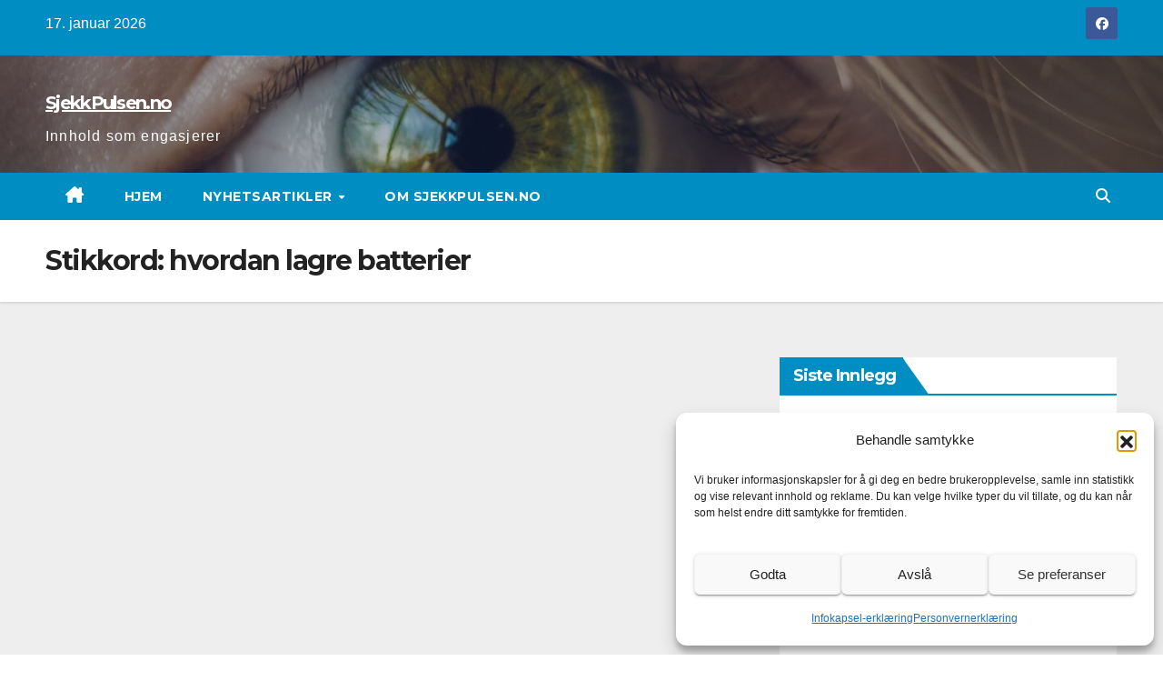

--- FILE ---
content_type: text/html; charset=UTF-8
request_url: https://sjekkpulsen.no/tag/hvordan-lagre-batterier/
body_size: 14768
content:
<!DOCTYPE html>
<html lang="nb-NO">
<head>
<meta charset="UTF-8">
<meta name="viewport" content="width=device-width, initial-scale=1">
<link rel="profile" href="https://gmpg.org/xfn/11">
<meta name='robots' content='index, follow, max-image-preview:large, max-snippet:-1, max-video-preview:-1' />

	<!-- This site is optimized with the Yoast SEO plugin v26.6 - https://yoast.com/wordpress/plugins/seo/ -->
	<title>hvordan lagre batterier - SjekkPulsen.no</title>
	<link rel="canonical" href="https://sjekkpulsen.no/tag/hvordan-lagre-batterier/" />
	<meta property="og:locale" content="nb_NO" />
	<meta property="og:type" content="article" />
	<meta property="og:title" content="hvordan lagre batterier - SjekkPulsen.no" />
	<meta property="og:url" content="https://sjekkpulsen.no/tag/hvordan-lagre-batterier/" />
	<meta property="og:site_name" content="SjekkPulsen.no" />
	<meta name="twitter:card" content="summary_large_image" />
	<script type="application/ld+json" class="yoast-schema-graph">{"@context":"https://schema.org","@graph":[{"@type":"CollectionPage","@id":"https://sjekkpulsen.no/tag/hvordan-lagre-batterier/","url":"https://sjekkpulsen.no/tag/hvordan-lagre-batterier/","name":"hvordan lagre batterier - SjekkPulsen.no","isPartOf":{"@id":"https://sjekkpulsen.no/#website"},"breadcrumb":{"@id":"https://sjekkpulsen.no/tag/hvordan-lagre-batterier/#breadcrumb"},"inLanguage":"nb-NO"},{"@type":"BreadcrumbList","@id":"https://sjekkpulsen.no/tag/hvordan-lagre-batterier/#breadcrumb","itemListElement":[{"@type":"ListItem","position":1,"name":"Hjem","item":"https://sjekkpulsen.no/"},{"@type":"ListItem","position":2,"name":"hvordan lagre batterier"}]},{"@type":"WebSite","@id":"https://sjekkpulsen.no/#website","url":"https://sjekkpulsen.no/","name":"SjekkPulsen.no","description":"Innhold som engasjerer","publisher":{"@id":"https://sjekkpulsen.no/#organization"},"potentialAction":[{"@type":"SearchAction","target":{"@type":"EntryPoint","urlTemplate":"https://sjekkpulsen.no/?s={search_term_string}"},"query-input":{"@type":"PropertyValueSpecification","valueRequired":true,"valueName":"search_term_string"}}],"inLanguage":"nb-NO"},{"@type":"Organization","@id":"https://sjekkpulsen.no/#organization","name":"SjekkPulsen.no","url":"https://sjekkpulsen.no/","logo":{"@type":"ImageObject","inLanguage":"nb-NO","@id":"https://sjekkpulsen.no/#/schema/logo/image/","url":"https://sjekkpulsen.no/wp-content/uploads/2022/02/SjekkPulsen_no.png","contentUrl":"https://sjekkpulsen.no/wp-content/uploads/2022/02/SjekkPulsen_no.png","width":600,"height":60,"caption":"SjekkPulsen.no"},"image":{"@id":"https://sjekkpulsen.no/#/schema/logo/image/"}}]}</script>
	<!-- / Yoast SEO plugin. -->


<link rel='dns-prefetch' href='//fonts.googleapis.com' />
<link rel="alternate" type="application/rss+xml" title="SjekkPulsen.no &raquo; strøm" href="https://sjekkpulsen.no/feed/" />
<link rel="alternate" type="application/rss+xml" title="SjekkPulsen.no &raquo; kommentarstrøm" href="https://sjekkpulsen.no/comments/feed/" />
<link rel="alternate" type="application/rss+xml" title="SjekkPulsen.no &raquo; hvordan lagre batterier stikkord-strøm" href="https://sjekkpulsen.no/tag/hvordan-lagre-batterier/feed/" />
<style id='wp-img-auto-sizes-contain-inline-css'>
img:is([sizes=auto i],[sizes^="auto," i]){contain-intrinsic-size:3000px 1500px}
/*# sourceURL=wp-img-auto-sizes-contain-inline-css */
</style>
<style id='wp-emoji-styles-inline-css'>

	img.wp-smiley, img.emoji {
		display: inline !important;
		border: none !important;
		box-shadow: none !important;
		height: 1em !important;
		width: 1em !important;
		margin: 0 0.07em !important;
		vertical-align: -0.1em !important;
		background: none !important;
		padding: 0 !important;
	}
/*# sourceURL=wp-emoji-styles-inline-css */
</style>
<style id='wp-block-library-inline-css'>
:root{--wp-block-synced-color:#7a00df;--wp-block-synced-color--rgb:122,0,223;--wp-bound-block-color:var(--wp-block-synced-color);--wp-editor-canvas-background:#ddd;--wp-admin-theme-color:#007cba;--wp-admin-theme-color--rgb:0,124,186;--wp-admin-theme-color-darker-10:#006ba1;--wp-admin-theme-color-darker-10--rgb:0,107,160.5;--wp-admin-theme-color-darker-20:#005a87;--wp-admin-theme-color-darker-20--rgb:0,90,135;--wp-admin-border-width-focus:2px}@media (min-resolution:192dpi){:root{--wp-admin-border-width-focus:1.5px}}.wp-element-button{cursor:pointer}:root .has-very-light-gray-background-color{background-color:#eee}:root .has-very-dark-gray-background-color{background-color:#313131}:root .has-very-light-gray-color{color:#eee}:root .has-very-dark-gray-color{color:#313131}:root .has-vivid-green-cyan-to-vivid-cyan-blue-gradient-background{background:linear-gradient(135deg,#00d084,#0693e3)}:root .has-purple-crush-gradient-background{background:linear-gradient(135deg,#34e2e4,#4721fb 50%,#ab1dfe)}:root .has-hazy-dawn-gradient-background{background:linear-gradient(135deg,#faaca8,#dad0ec)}:root .has-subdued-olive-gradient-background{background:linear-gradient(135deg,#fafae1,#67a671)}:root .has-atomic-cream-gradient-background{background:linear-gradient(135deg,#fdd79a,#004a59)}:root .has-nightshade-gradient-background{background:linear-gradient(135deg,#330968,#31cdcf)}:root .has-midnight-gradient-background{background:linear-gradient(135deg,#020381,#2874fc)}:root{--wp--preset--font-size--normal:16px;--wp--preset--font-size--huge:42px}.has-regular-font-size{font-size:1em}.has-larger-font-size{font-size:2.625em}.has-normal-font-size{font-size:var(--wp--preset--font-size--normal)}.has-huge-font-size{font-size:var(--wp--preset--font-size--huge)}.has-text-align-center{text-align:center}.has-text-align-left{text-align:left}.has-text-align-right{text-align:right}.has-fit-text{white-space:nowrap!important}#end-resizable-editor-section{display:none}.aligncenter{clear:both}.items-justified-left{justify-content:flex-start}.items-justified-center{justify-content:center}.items-justified-right{justify-content:flex-end}.items-justified-space-between{justify-content:space-between}.screen-reader-text{border:0;clip-path:inset(50%);height:1px;margin:-1px;overflow:hidden;padding:0;position:absolute;width:1px;word-wrap:normal!important}.screen-reader-text:focus{background-color:#ddd;clip-path:none;color:#444;display:block;font-size:1em;height:auto;left:5px;line-height:normal;padding:15px 23px 14px;text-decoration:none;top:5px;width:auto;z-index:100000}html :where(.has-border-color){border-style:solid}html :where([style*=border-top-color]){border-top-style:solid}html :where([style*=border-right-color]){border-right-style:solid}html :where([style*=border-bottom-color]){border-bottom-style:solid}html :where([style*=border-left-color]){border-left-style:solid}html :where([style*=border-width]){border-style:solid}html :where([style*=border-top-width]){border-top-style:solid}html :where([style*=border-right-width]){border-right-style:solid}html :where([style*=border-bottom-width]){border-bottom-style:solid}html :where([style*=border-left-width]){border-left-style:solid}html :where(img[class*=wp-image-]){height:auto;max-width:100%}:where(figure){margin:0 0 1em}html :where(.is-position-sticky){--wp-admin--admin-bar--position-offset:var(--wp-admin--admin-bar--height,0px)}@media screen and (max-width:600px){html :where(.is-position-sticky){--wp-admin--admin-bar--position-offset:0px}}

/*# sourceURL=wp-block-library-inline-css */
</style><style id='wp-block-paragraph-inline-css'>
.is-small-text{font-size:.875em}.is-regular-text{font-size:1em}.is-large-text{font-size:2.25em}.is-larger-text{font-size:3em}.has-drop-cap:not(:focus):first-letter{float:left;font-size:8.4em;font-style:normal;font-weight:100;line-height:.68;margin:.05em .1em 0 0;text-transform:uppercase}body.rtl .has-drop-cap:not(:focus):first-letter{float:none;margin-left:.1em}p.has-drop-cap.has-background{overflow:hidden}:root :where(p.has-background){padding:1.25em 2.375em}:where(p.has-text-color:not(.has-link-color)) a{color:inherit}p.has-text-align-left[style*="writing-mode:vertical-lr"],p.has-text-align-right[style*="writing-mode:vertical-rl"]{rotate:180deg}
/*# sourceURL=https://sjekkpulsen.no/wp-includes/blocks/paragraph/style.min.css */
</style>
<style id='global-styles-inline-css'>
:root{--wp--preset--aspect-ratio--square: 1;--wp--preset--aspect-ratio--4-3: 4/3;--wp--preset--aspect-ratio--3-4: 3/4;--wp--preset--aspect-ratio--3-2: 3/2;--wp--preset--aspect-ratio--2-3: 2/3;--wp--preset--aspect-ratio--16-9: 16/9;--wp--preset--aspect-ratio--9-16: 9/16;--wp--preset--color--black: #000000;--wp--preset--color--cyan-bluish-gray: #abb8c3;--wp--preset--color--white: #ffffff;--wp--preset--color--pale-pink: #f78da7;--wp--preset--color--vivid-red: #cf2e2e;--wp--preset--color--luminous-vivid-orange: #ff6900;--wp--preset--color--luminous-vivid-amber: #fcb900;--wp--preset--color--light-green-cyan: #7bdcb5;--wp--preset--color--vivid-green-cyan: #00d084;--wp--preset--color--pale-cyan-blue: #8ed1fc;--wp--preset--color--vivid-cyan-blue: #0693e3;--wp--preset--color--vivid-purple: #9b51e0;--wp--preset--gradient--vivid-cyan-blue-to-vivid-purple: linear-gradient(135deg,rgb(6,147,227) 0%,rgb(155,81,224) 100%);--wp--preset--gradient--light-green-cyan-to-vivid-green-cyan: linear-gradient(135deg,rgb(122,220,180) 0%,rgb(0,208,130) 100%);--wp--preset--gradient--luminous-vivid-amber-to-luminous-vivid-orange: linear-gradient(135deg,rgb(252,185,0) 0%,rgb(255,105,0) 100%);--wp--preset--gradient--luminous-vivid-orange-to-vivid-red: linear-gradient(135deg,rgb(255,105,0) 0%,rgb(207,46,46) 100%);--wp--preset--gradient--very-light-gray-to-cyan-bluish-gray: linear-gradient(135deg,rgb(238,238,238) 0%,rgb(169,184,195) 100%);--wp--preset--gradient--cool-to-warm-spectrum: linear-gradient(135deg,rgb(74,234,220) 0%,rgb(151,120,209) 20%,rgb(207,42,186) 40%,rgb(238,44,130) 60%,rgb(251,105,98) 80%,rgb(254,248,76) 100%);--wp--preset--gradient--blush-light-purple: linear-gradient(135deg,rgb(255,206,236) 0%,rgb(152,150,240) 100%);--wp--preset--gradient--blush-bordeaux: linear-gradient(135deg,rgb(254,205,165) 0%,rgb(254,45,45) 50%,rgb(107,0,62) 100%);--wp--preset--gradient--luminous-dusk: linear-gradient(135deg,rgb(255,203,112) 0%,rgb(199,81,192) 50%,rgb(65,88,208) 100%);--wp--preset--gradient--pale-ocean: linear-gradient(135deg,rgb(255,245,203) 0%,rgb(182,227,212) 50%,rgb(51,167,181) 100%);--wp--preset--gradient--electric-grass: linear-gradient(135deg,rgb(202,248,128) 0%,rgb(113,206,126) 100%);--wp--preset--gradient--midnight: linear-gradient(135deg,rgb(2,3,129) 0%,rgb(40,116,252) 100%);--wp--preset--font-size--small: 13px;--wp--preset--font-size--medium: 20px;--wp--preset--font-size--large: 36px;--wp--preset--font-size--x-large: 42px;--wp--preset--spacing--20: 0.44rem;--wp--preset--spacing--30: 0.67rem;--wp--preset--spacing--40: 1rem;--wp--preset--spacing--50: 1.5rem;--wp--preset--spacing--60: 2.25rem;--wp--preset--spacing--70: 3.38rem;--wp--preset--spacing--80: 5.06rem;--wp--preset--shadow--natural: 6px 6px 9px rgba(0, 0, 0, 0.2);--wp--preset--shadow--deep: 12px 12px 50px rgba(0, 0, 0, 0.4);--wp--preset--shadow--sharp: 6px 6px 0px rgba(0, 0, 0, 0.2);--wp--preset--shadow--outlined: 6px 6px 0px -3px rgb(255, 255, 255), 6px 6px rgb(0, 0, 0);--wp--preset--shadow--crisp: 6px 6px 0px rgb(0, 0, 0);}:root :where(.is-layout-flow) > :first-child{margin-block-start: 0;}:root :where(.is-layout-flow) > :last-child{margin-block-end: 0;}:root :where(.is-layout-flow) > *{margin-block-start: 24px;margin-block-end: 0;}:root :where(.is-layout-constrained) > :first-child{margin-block-start: 0;}:root :where(.is-layout-constrained) > :last-child{margin-block-end: 0;}:root :where(.is-layout-constrained) > *{margin-block-start: 24px;margin-block-end: 0;}:root :where(.is-layout-flex){gap: 24px;}:root :where(.is-layout-grid){gap: 24px;}body .is-layout-flex{display: flex;}.is-layout-flex{flex-wrap: wrap;align-items: center;}.is-layout-flex > :is(*, div){margin: 0;}body .is-layout-grid{display: grid;}.is-layout-grid > :is(*, div){margin: 0;}.has-black-color{color: var(--wp--preset--color--black) !important;}.has-cyan-bluish-gray-color{color: var(--wp--preset--color--cyan-bluish-gray) !important;}.has-white-color{color: var(--wp--preset--color--white) !important;}.has-pale-pink-color{color: var(--wp--preset--color--pale-pink) !important;}.has-vivid-red-color{color: var(--wp--preset--color--vivid-red) !important;}.has-luminous-vivid-orange-color{color: var(--wp--preset--color--luminous-vivid-orange) !important;}.has-luminous-vivid-amber-color{color: var(--wp--preset--color--luminous-vivid-amber) !important;}.has-light-green-cyan-color{color: var(--wp--preset--color--light-green-cyan) !important;}.has-vivid-green-cyan-color{color: var(--wp--preset--color--vivid-green-cyan) !important;}.has-pale-cyan-blue-color{color: var(--wp--preset--color--pale-cyan-blue) !important;}.has-vivid-cyan-blue-color{color: var(--wp--preset--color--vivid-cyan-blue) !important;}.has-vivid-purple-color{color: var(--wp--preset--color--vivid-purple) !important;}.has-black-background-color{background-color: var(--wp--preset--color--black) !important;}.has-cyan-bluish-gray-background-color{background-color: var(--wp--preset--color--cyan-bluish-gray) !important;}.has-white-background-color{background-color: var(--wp--preset--color--white) !important;}.has-pale-pink-background-color{background-color: var(--wp--preset--color--pale-pink) !important;}.has-vivid-red-background-color{background-color: var(--wp--preset--color--vivid-red) !important;}.has-luminous-vivid-orange-background-color{background-color: var(--wp--preset--color--luminous-vivid-orange) !important;}.has-luminous-vivid-amber-background-color{background-color: var(--wp--preset--color--luminous-vivid-amber) !important;}.has-light-green-cyan-background-color{background-color: var(--wp--preset--color--light-green-cyan) !important;}.has-vivid-green-cyan-background-color{background-color: var(--wp--preset--color--vivid-green-cyan) !important;}.has-pale-cyan-blue-background-color{background-color: var(--wp--preset--color--pale-cyan-blue) !important;}.has-vivid-cyan-blue-background-color{background-color: var(--wp--preset--color--vivid-cyan-blue) !important;}.has-vivid-purple-background-color{background-color: var(--wp--preset--color--vivid-purple) !important;}.has-black-border-color{border-color: var(--wp--preset--color--black) !important;}.has-cyan-bluish-gray-border-color{border-color: var(--wp--preset--color--cyan-bluish-gray) !important;}.has-white-border-color{border-color: var(--wp--preset--color--white) !important;}.has-pale-pink-border-color{border-color: var(--wp--preset--color--pale-pink) !important;}.has-vivid-red-border-color{border-color: var(--wp--preset--color--vivid-red) !important;}.has-luminous-vivid-orange-border-color{border-color: var(--wp--preset--color--luminous-vivid-orange) !important;}.has-luminous-vivid-amber-border-color{border-color: var(--wp--preset--color--luminous-vivid-amber) !important;}.has-light-green-cyan-border-color{border-color: var(--wp--preset--color--light-green-cyan) !important;}.has-vivid-green-cyan-border-color{border-color: var(--wp--preset--color--vivid-green-cyan) !important;}.has-pale-cyan-blue-border-color{border-color: var(--wp--preset--color--pale-cyan-blue) !important;}.has-vivid-cyan-blue-border-color{border-color: var(--wp--preset--color--vivid-cyan-blue) !important;}.has-vivid-purple-border-color{border-color: var(--wp--preset--color--vivid-purple) !important;}.has-vivid-cyan-blue-to-vivid-purple-gradient-background{background: var(--wp--preset--gradient--vivid-cyan-blue-to-vivid-purple) !important;}.has-light-green-cyan-to-vivid-green-cyan-gradient-background{background: var(--wp--preset--gradient--light-green-cyan-to-vivid-green-cyan) !important;}.has-luminous-vivid-amber-to-luminous-vivid-orange-gradient-background{background: var(--wp--preset--gradient--luminous-vivid-amber-to-luminous-vivid-orange) !important;}.has-luminous-vivid-orange-to-vivid-red-gradient-background{background: var(--wp--preset--gradient--luminous-vivid-orange-to-vivid-red) !important;}.has-very-light-gray-to-cyan-bluish-gray-gradient-background{background: var(--wp--preset--gradient--very-light-gray-to-cyan-bluish-gray) !important;}.has-cool-to-warm-spectrum-gradient-background{background: var(--wp--preset--gradient--cool-to-warm-spectrum) !important;}.has-blush-light-purple-gradient-background{background: var(--wp--preset--gradient--blush-light-purple) !important;}.has-blush-bordeaux-gradient-background{background: var(--wp--preset--gradient--blush-bordeaux) !important;}.has-luminous-dusk-gradient-background{background: var(--wp--preset--gradient--luminous-dusk) !important;}.has-pale-ocean-gradient-background{background: var(--wp--preset--gradient--pale-ocean) !important;}.has-electric-grass-gradient-background{background: var(--wp--preset--gradient--electric-grass) !important;}.has-midnight-gradient-background{background: var(--wp--preset--gradient--midnight) !important;}.has-small-font-size{font-size: var(--wp--preset--font-size--small) !important;}.has-medium-font-size{font-size: var(--wp--preset--font-size--medium) !important;}.has-large-font-size{font-size: var(--wp--preset--font-size--large) !important;}.has-x-large-font-size{font-size: var(--wp--preset--font-size--x-large) !important;}
/*# sourceURL=global-styles-inline-css */
</style>

<style id='classic-theme-styles-inline-css'>
/*! This file is auto-generated */
.wp-block-button__link{color:#fff;background-color:#32373c;border-radius:9999px;box-shadow:none;text-decoration:none;padding:calc(.667em + 2px) calc(1.333em + 2px);font-size:1.125em}.wp-block-file__button{background:#32373c;color:#fff;text-decoration:none}
/*# sourceURL=/wp-includes/css/classic-themes.min.css */
</style>
<link rel='stylesheet' id='cmplz-general-css' href='https://sjekkpulsen.no/wp-content/plugins/complianz-gdpr/assets/css/cookieblocker.min.css?ver=1767129247' media='all' />
<link rel='stylesheet' id='newsup-fonts-css' href='//fonts.googleapis.com/css?family=Montserrat%3A400%2C500%2C700%2C800%7CWork%2BSans%3A300%2C400%2C500%2C600%2C700%2C800%2C900%26display%3Dswap&#038;subset=latin%2Clatin-ext' media='all' />
<link rel='stylesheet' id='bootstrap-css' href='https://sjekkpulsen.no/wp-content/themes/newsup/css/bootstrap.css?ver=6.9' media='all' />
<link rel='stylesheet' id='newsup-style-css' href='https://sjekkpulsen.no/wp-content/themes/news-live/style.css?ver=6.9' media='all' />
<link rel='stylesheet' id='font-awesome-5-all-css' href='https://sjekkpulsen.no/wp-content/themes/newsup/css/font-awesome/css/all.min.css?ver=6.9' media='all' />
<link rel='stylesheet' id='font-awesome-4-shim-css' href='https://sjekkpulsen.no/wp-content/themes/newsup/css/font-awesome/css/v4-shims.min.css?ver=6.9' media='all' />
<link rel='stylesheet' id='owl-carousel-css' href='https://sjekkpulsen.no/wp-content/themes/newsup/css/owl.carousel.css?ver=6.9' media='all' />
<link rel='stylesheet' id='smartmenus-css' href='https://sjekkpulsen.no/wp-content/themes/newsup/css/jquery.smartmenus.bootstrap.css?ver=6.9' media='all' />
<link rel='stylesheet' id='newsup-custom-css-css' href='https://sjekkpulsen.no/wp-content/themes/newsup/inc/ansar/customize/css/customizer.css?ver=1.0' media='all' />
<link rel='stylesheet' id='newsup-style-parent-css' href='https://sjekkpulsen.no/wp-content/themes/newsup/style.css?ver=6.9' media='all' />
<link rel='stylesheet' id='newslive-style-css' href='https://sjekkpulsen.no/wp-content/themes/news-live/style.css?ver=1.0' media='all' />
<link rel='stylesheet' id='newslive-default-css-css' href='https://sjekkpulsen.no/wp-content/themes/news-live/css/colors/default.css?ver=6.9' media='all' />
<script src="https://sjekkpulsen.no/wp-includes/js/jquery/jquery.min.js?ver=3.7.1" id="jquery-core-js"></script>
<script src="https://sjekkpulsen.no/wp-includes/js/jquery/jquery-migrate.min.js?ver=3.4.1" id="jquery-migrate-js"></script>
<script src="https://sjekkpulsen.no/wp-content/themes/newsup/js/navigation.js?ver=6.9" id="newsup-navigation-js"></script>
<script src="https://sjekkpulsen.no/wp-content/themes/newsup/js/bootstrap.js?ver=6.9" id="bootstrap-js"></script>
<script src="https://sjekkpulsen.no/wp-content/themes/newsup/js/owl.carousel.min.js?ver=6.9" id="owl-carousel-min-js"></script>
<script src="https://sjekkpulsen.no/wp-content/themes/newsup/js/jquery.smartmenus.js?ver=6.9" id="smartmenus-js-js"></script>
<script src="https://sjekkpulsen.no/wp-content/themes/newsup/js/jquery.smartmenus.bootstrap.js?ver=6.9" id="bootstrap-smartmenus-js-js"></script>
<script src="https://sjekkpulsen.no/wp-content/themes/newsup/js/jquery.marquee.js?ver=6.9" id="newsup-marquee-js-js"></script>
<script src="https://sjekkpulsen.no/wp-content/themes/newsup/js/main.js?ver=6.9" id="newsup-main-js-js"></script>
<link rel="https://api.w.org/" href="https://sjekkpulsen.no/wp-json/" /><link rel="alternate" title="JSON" type="application/json" href="https://sjekkpulsen.no/wp-json/wp/v2/tags/131" /><link rel="EditURI" type="application/rsd+xml" title="RSD" href="https://sjekkpulsen.no/xmlrpc.php?rsd" />
<meta name="generator" content="WordPress 6.9" />
			<style>.cmplz-hidden {
					display: none !important;
				}</style> 
<style type="text/css" id="custom-background-css">
    .wrapper { background-color: #eee; }
</style>
    <style type="text/css">
            body .site-title a,
        body .site-description {
            color: #ffffff;
        }

        .site-branding-text .site-title a {
                font-size: 20px;
            }

            @media only screen and (max-width: 640px) {
                .site-branding-text .site-title a {
                    font-size: 40px;

                }
            }

            @media only screen and (max-width: 375px) {
                .site-branding-text .site-title a {
                    font-size: 32px;

                }
            }

        </style>
    </head>
<body data-cmplz=1 class="archive tag tag-hvordan-lagre-batterier tag-131 wp-embed-responsive wp-theme-newsup wp-child-theme-news-live hfeed ta-hide-date-author-in-list" >
<div id="page" class="site">
<a class="skip-link screen-reader-text" href="#content">
Skip to content</a>
    <div class="wrapper" id="custom-background-css">
        <header class="mg-headwidget">
            <!--==================== TOP BAR ====================-->

            <div class="mg-head-detail hidden-xs">
    <div class="container-fluid">
        <div class="row">
                        <div class="col-md-6 col-xs-12">
                <ul class="info-left">
                                <li>17. januar 2026            </li>
                        </ul>

                           </div>


                        <div class="col-md-6 col-xs-12">
                <ul class="mg-social info-right">
                    
                                            <a  target="_blank" href="https://www.facebook.com/sjekkpulsen.no">
                      <li><span class="icon-soci facebook"><i class="fab fa-facebook"></i></span> </li></a>
                                                                                                                                      
                                      </ul>
            </div>
                    </div>
    </div>
</div>
            <div class="clearfix"></div>
                        <div class="mg-nav-widget-area-back" style='background-image: url("https://sjekkpulsen.no/wp-content/uploads/2019/07/cropped-Hvorfor-ser-biler-bedre-enn-mennesker.jpg" );'>
                        <div class="overlay">
              <div class="inner"  style="background-color:rgba(32,47,91,0.4);" > 
                <div class="container-fluid">
                    <div class="mg-nav-widget-area">
                        <div class="row align-items-center">
                                                      <div class="col-md-3 col-sm-4 text-center-xs">
                                                              <div class="navbar-header">
                                                                <div class="site-branding-text">
                                                                <p class="site-title"> <a href="https://sjekkpulsen.no/" rel="home">SjekkPulsen.no</a></p>
                                                                <p class="site-description">Innhold som engasjerer</p>
                                </div>
                                                              </div>
                            </div>
                           
                        </div>
                    </div>
                </div>
              </div>
              </div>
          </div>
    <div class="mg-menu-full">
      <nav class="navbar navbar-expand-lg navbar-wp">
        <div class="container-fluid flex-row">
          
                <!-- Right nav -->
                    <div class="m-header pl-3 ml-auto my-2 my-lg-0 position-relative align-items-center">
                                                <a class="mobilehomebtn" href="https://sjekkpulsen.no"><span class="fas fa-home"></span></a>
                        
                        <div class="dropdown ml-auto show mg-search-box pr-3">
                            <a class="dropdown-toggle msearch ml-auto" href="#" role="button" id="dropdownMenuLink" data-toggle="dropdown" aria-haspopup="true" aria-expanded="false">
                               <i class="fas fa-search"></i>
                            </a>

                            <div class="dropdown-menu searchinner" aria-labelledby="dropdownMenuLink">
                        <form role="search" method="get" id="searchform" action="https://sjekkpulsen.no/">
  <div class="input-group">
    <input type="search" class="form-control" placeholder="Search" value="" name="s" />
    <span class="input-group-btn btn-default">
    <button type="submit" class="btn"> <i class="fas fa-search"></i> </button>
    </span> </div>
</form>                      </div>
                        </div>
                        <!-- navbar-toggle -->
                        <button class="navbar-toggler" type="button" data-toggle="collapse" data-target="#navbar-wp" aria-controls="navbarSupportedContent" aria-expanded="false" aria-label="Toggle navigation">
                          <i class="fas fa-bars"></i>
                        </button>
                        <!-- /navbar-toggle -->
                    </div>
                    <!-- /Right nav --> 
          
                  <div class="collapse navbar-collapse" id="navbar-wp">
                    <div class="d-md-block">
                  <ul id="menu-meny-1" class="nav navbar-nav mr-auto"><li class="active home"><a class="homebtn" href="https://sjekkpulsen.no"><span class='fa-solid fa-house-chimney'></span></a></li><li id="menu-item-356" class="menu-item menu-item-type-custom menu-item-object-custom menu-item-home menu-item-356"><a class="nav-link" title="HJEM" href="https://sjekkpulsen.no/">HJEM</a></li>
<li id="menu-item-325" class="menu-item menu-item-type-taxonomy menu-item-object-category menu-item-has-children menu-item-325 dropdown"><a class="nav-link" title="NYHETSARTIKLER" href="https://sjekkpulsen.no/nyhetsartikler/" data-toggle="dropdown" class="dropdown-toggle">NYHETSARTIKLER </a>
<ul role="menu" class=" dropdown-menu">
	<li id="menu-item-326" class="menu-item menu-item-type-taxonomy menu-item-object-category menu-item-326"><a class="dropdown-item" title="Barn og unge" href="https://sjekkpulsen.no/barn-og-unge/">Barn og unge</a></li>
	<li id="menu-item-327" class="menu-item menu-item-type-taxonomy menu-item-object-category menu-item-327"><a class="dropdown-item" title="Bil og motor" href="https://sjekkpulsen.no/bil-og-motor/">Bil og motor</a></li>
	<li id="menu-item-329" class="menu-item menu-item-type-taxonomy menu-item-object-category menu-item-329"><a class="dropdown-item" title="Børs og finans" href="https://sjekkpulsen.no/bors-og-finans/">Børs og finans</a></li>
	<li id="menu-item-330" class="menu-item menu-item-type-taxonomy menu-item-object-category menu-item-330"><a class="dropdown-item" title="Digitalisering" href="https://sjekkpulsen.no/digitalisering/">Digitalisering</a></li>
	<li id="menu-item-331" class="menu-item menu-item-type-taxonomy menu-item-object-category menu-item-331"><a class="dropdown-item" title="Eiendom" href="https://sjekkpulsen.no/eiendom/">Eiendom</a></li>
	<li id="menu-item-332" class="menu-item menu-item-type-taxonomy menu-item-object-category menu-item-332"><a class="dropdown-item" title="Energi" href="https://sjekkpulsen.no/energi/">Energi</a></li>
	<li id="menu-item-333" class="menu-item menu-item-type-taxonomy menu-item-object-category menu-item-333"><a class="dropdown-item" title="Forskning og utvikling" href="https://sjekkpulsen.no/forskning-og-utvikling/">Forskning og utvikling</a></li>
	<li id="menu-item-334" class="menu-item menu-item-type-taxonomy menu-item-object-category menu-item-334"><a class="dropdown-item" title="Gründer og startups" href="https://sjekkpulsen.no/grunder-og-startups/">Gründer og startups</a></li>
	<li id="menu-item-335" class="menu-item menu-item-type-taxonomy menu-item-object-category menu-item-335"><a class="dropdown-item" title="Helse og livsstil" href="https://sjekkpulsen.no/helse-og-livsstil/">Helse og livsstil</a></li>
	<li id="menu-item-336" class="menu-item menu-item-type-taxonomy menu-item-object-category menu-item-336"><a class="dropdown-item" title="HMS" href="https://sjekkpulsen.no/hms/">HMS</a></li>
	<li id="menu-item-337" class="menu-item menu-item-type-taxonomy menu-item-object-category menu-item-337"><a class="dropdown-item" title="Industri" href="https://sjekkpulsen.no/industri/">Industri</a></li>
	<li id="menu-item-338" class="menu-item menu-item-type-taxonomy menu-item-object-category menu-item-338"><a class="dropdown-item" title="Inkluderende arbeidsliv" href="https://sjekkpulsen.no/inkluderende-arbeidsliv/">Inkluderende arbeidsliv</a></li>
	<li id="menu-item-339" class="menu-item menu-item-type-taxonomy menu-item-object-category menu-item-339"><a class="dropdown-item" title="Kunst og kultur" href="https://sjekkpulsen.no/kunst-og-kultur/">Kunst og kultur</a></li>
	<li id="menu-item-340" class="menu-item menu-item-type-taxonomy menu-item-object-category menu-item-340"><a class="dropdown-item" title="Lov og rett" href="https://sjekkpulsen.no/lov-og-rett/">Lov og rett</a></li>
	<li id="menu-item-341" class="menu-item menu-item-type-taxonomy menu-item-object-category menu-item-341"><a class="dropdown-item" title="Markedsføring og strategi" href="https://sjekkpulsen.no/markedsforing-og-strategi/">Markedsføring og strategi</a></li>
	<li id="menu-item-342" class="menu-item menu-item-type-taxonomy menu-item-object-category menu-item-342"><a class="dropdown-item" title="Natur og miljø" href="https://sjekkpulsen.no/natur-og-miljo/">Natur og miljø</a></li>
	<li id="menu-item-343" class="menu-item menu-item-type-taxonomy menu-item-object-category menu-item-343"><a class="dropdown-item" title="Organisasjon og ledelse" href="https://sjekkpulsen.no/organisasjon-og-ledelse/">Organisasjon og ledelse</a></li>
	<li id="menu-item-344" class="menu-item menu-item-type-taxonomy menu-item-object-category menu-item-344"><a class="dropdown-item" title="Økonomi" href="https://sjekkpulsen.no/okonomi/">Økonomi</a></li>
	<li id="menu-item-345" class="menu-item menu-item-type-taxonomy menu-item-object-category menu-item-345"><a class="dropdown-item" title="Personlig utvikling" href="https://sjekkpulsen.no/personlig-utvikling/">Personlig utvikling</a></li>
	<li id="menu-item-346" class="menu-item menu-item-type-taxonomy menu-item-object-category menu-item-346"><a class="dropdown-item" title="Psykologi" href="https://sjekkpulsen.no/psykologi/">Psykologi</a></li>
	<li id="menu-item-347" class="menu-item menu-item-type-taxonomy menu-item-object-category menu-item-347"><a class="dropdown-item" title="Reiseliv" href="https://sjekkpulsen.no/reiseliv/">Reiseliv</a></li>
	<li id="menu-item-348" class="menu-item menu-item-type-taxonomy menu-item-object-category menu-item-348"><a class="dropdown-item" title="Seniorer og pensjonister" href="https://sjekkpulsen.no/seniorer-og-pensjonister/">Seniorer og pensjonister</a></li>
	<li id="menu-item-349" class="menu-item menu-item-type-taxonomy menu-item-object-category menu-item-349"><a class="dropdown-item" title="Sex og samliv" href="https://sjekkpulsen.no/sex-og-samliv/">Sex og samliv</a></li>
	<li id="menu-item-350" class="menu-item menu-item-type-taxonomy menu-item-object-category menu-item-350"><a class="dropdown-item" title="Sikkerhet" href="https://sjekkpulsen.no/sikkerhet/">Sikkerhet</a></li>
	<li id="menu-item-351" class="menu-item menu-item-type-taxonomy menu-item-object-category menu-item-351"><a class="dropdown-item" title="Sosiale medier" href="https://sjekkpulsen.no/sosiale-medier/">Sosiale medier</a></li>
	<li id="menu-item-352" class="menu-item menu-item-type-taxonomy menu-item-object-category menu-item-352"><a class="dropdown-item" title="Stat og styring" href="https://sjekkpulsen.no/stat-og-styring/">Stat og styring</a></li>
	<li id="menu-item-353" class="menu-item menu-item-type-taxonomy menu-item-object-category menu-item-353"><a class="dropdown-item" title="Teknologi og utvikling" href="https://sjekkpulsen.no/teknologi-og-utvikling/">Teknologi og utvikling</a></li>
	<li id="menu-item-354" class="menu-item menu-item-type-taxonomy menu-item-object-category menu-item-354"><a class="dropdown-item" title="Ungdom" href="https://sjekkpulsen.no/ungdom/">Ungdom</a></li>
	<li id="menu-item-355" class="menu-item menu-item-type-taxonomy menu-item-object-category menu-item-355"><a class="dropdown-item" title="Utdanning" href="https://sjekkpulsen.no/utdanning/">Utdanning</a></li>
</ul>
</li>
<li id="menu-item-358" class="menu-item menu-item-type-post_type menu-item-object-page menu-item-358"><a class="nav-link" title="OM SJEKKPULSEN.NO" href="https://sjekkpulsen.no/om-sjekkpulsen-no/">OM SJEKKPULSEN.NO</a></li>
</ul>                </div>    
                  </div>

                <!-- Right nav -->
                    <div class="d-none d-lg-block pl-3 ml-auto my-2 my-lg-0 position-relative align-items-center">
                        <div class="dropdown show mg-search-box pr-2">
                            <a class="dropdown-toggle msearch ml-auto" href="#" role="button" id="dropdownMenuLink" data-toggle="dropdown" aria-haspopup="true" aria-expanded="false">
                               <i class="fas fa-search"></i>
                            </a>

                            <div class="dropdown-menu searchinner" aria-labelledby="dropdownMenuLink">
                        <form role="search" method="get" id="searchform" action="https://sjekkpulsen.no/">
  <div class="input-group">
    <input type="search" class="form-control" placeholder="Search" value="" name="s" />
    <span class="input-group-btn btn-default">
    <button type="submit" class="btn"> <i class="fas fa-search"></i> </button>
    </span> </div>
</form>                      </div>
                        </div>
                        
                    </div>
                    <!-- /Right nav -->  
          </div>
      </nav> <!-- /Navigation -->
    </div>
</header>
<div class="clearfix"></div>
 <!--==================== Newsup breadcrumb section ====================-->
<div class="mg-breadcrumb-section" style='background: url("https://sjekkpulsen.no/wp-content/uploads/2019/07/cropped-Hvorfor-ser-biler-bedre-enn-mennesker.jpg" ) repeat scroll center 0 #143745;'>
   <div class="overlay">       <div class="container-fluid">
        <div class="row">
          <div class="col-md-12 col-sm-12">
            <div class="mg-breadcrumb-title">
              <h1 class="title">Stikkord: <span>hvordan lagre batterier</span></h1>            </div>
          </div>
        </div>
      </div>
   </div> </div>
<div class="clearfix"></div><!--container-->
    <div id="content" class="container-fluid archive-class">
        <!--row-->
            <div class="row">
                                    <div class="col-md-8">
                <!-- mg-posts-sec mg-posts-modul-6 -->
<div class="mg-posts-sec mg-posts-modul-6">
    <!-- mg-posts-sec-inner -->
    <div class="mg-posts-sec-inner">
            
        <div class="col-md-12 text-center d-flex justify-content-center">
                                        
        </div>
            </div>
    <!-- // mg-posts-sec-inner -->
</div>
<!-- // mg-posts-sec block_6 -->             </div>
                            <aside class="col-md-4 sidebar-sticky">
                
<aside id="secondary" class="widget-area" role="complementary">
	<div id="sidebar-right" class="mg-sidebar">
		
		<div id="recent-posts-2" class="mg-widget widget_recent_entries">
		<div class="mg-wid-title"><h6 class="wtitle">Siste innlegg</h6></div>
		<ul>
											<li>
					<a href="https://sjekkpulsen.no/2023/04/de-4-beste-reisevloggerne-du-bor-folge-pa-youtube/">De 4 beste reisevloggerne du bør følge på YouTube</a>
									</li>
											<li>
					<a href="https://sjekkpulsen.no/2023/03/laer-a-male-av-den-beste/">Lær å male av den beste</a>
									</li>
											<li>
					<a href="https://sjekkpulsen.no/2023/02/de-viktige-influenserne-som-skaper-positiv-energi/">De viktige influenserne som skaper positiv energi</a>
									</li>
											<li>
					<a href="https://sjekkpulsen.no/2023/02/reiseplaner-sjekk-strendene-i-phuket/">Reiseplaner? Sjekk strendene i Phuket!</a>
									</li>
											<li>
					<a href="https://sjekkpulsen.no/2022/11/dani-flyttet-til-sverige-og-redder-na-naturen/">Dani flyttet til Sverige og redder nå naturen</a>
									</li>
					</ul>

		</div><div id="categories-2" class="mg-widget widget_categories"><div class="mg-wid-title"><h6 class="wtitle">Kategorier</h6></div>
			<ul>
					<li class="cat-item cat-item-24"><a href="https://sjekkpulsen.no/barn-og-unge/">Barn og unge</a>
</li>
	<li class="cat-item cat-item-32"><a href="https://sjekkpulsen.no/bil-og-motor/">Bil og motor</a>
</li>
	<li class="cat-item cat-item-107"><a href="https://sjekkpulsen.no/boker/">Bøker</a>
</li>
	<li class="cat-item cat-item-3"><a href="https://sjekkpulsen.no/bors-og-finans/">Børs og finans</a>
</li>
	<li class="cat-item cat-item-4"><a href="https://sjekkpulsen.no/digitalisering/">Digitalisering</a>
</li>
	<li class="cat-item cat-item-163"><a href="https://sjekkpulsen.no/ferie-og-fritid/">Ferie og fritid</a>
</li>
	<li class="cat-item cat-item-270"><a href="https://sjekkpulsen.no/finn-din-hobby/">Finn din hobby</a>
</li>
	<li class="cat-item cat-item-271"><a href="https://sjekkpulsen.no/forklaringsvideoer/">Forklaringsvideoer</a>
</li>
	<li class="cat-item cat-item-12"><a href="https://sjekkpulsen.no/forskning-og-utvikling/">Forskning og utvikling</a>
</li>
	<li class="cat-item cat-item-18"><a href="https://sjekkpulsen.no/frihet/">Frihet</a>
</li>
	<li class="cat-item cat-item-31"><a href="https://sjekkpulsen.no/frivillige-og-ideelle-organisasjoner/">Frivillige og ideelle organisasjoner</a>
</li>
	<li class="cat-item cat-item-5"><a href="https://sjekkpulsen.no/grunder-og-startups/">Gründer og startups</a>
</li>
	<li class="cat-item cat-item-13"><a href="https://sjekkpulsen.no/helse-og-livsstil/">Helse og livsstil</a>
</li>
	<li class="cat-item cat-item-14"><a href="https://sjekkpulsen.no/hms/">HMS</a>
</li>
	<li class="cat-item cat-item-15"><a href="https://sjekkpulsen.no/industri/">Industri</a>
</li>
	<li class="cat-item cat-item-30"><a href="https://sjekkpulsen.no/inkluderende-arbeidsliv/">Inkluderende arbeidsliv</a>
</li>
	<li class="cat-item cat-item-16"><a href="https://sjekkpulsen.no/kunst-og-kultur/">Kunst og kultur</a>
</li>
	<li class="cat-item cat-item-19"><a href="https://sjekkpulsen.no/lov-og-rett/">Lov og rett</a>
</li>
	<li class="cat-item cat-item-6"><a href="https://sjekkpulsen.no/markedsforing-og-strategi/">Markedsføring og strategi</a>
</li>
	<li class="cat-item cat-item-20"><a href="https://sjekkpulsen.no/natur-og-miljo/">Natur og miljø</a>
</li>
	<li class="cat-item cat-item-21"><a href="https://sjekkpulsen.no/organisasjon-og-ledelse/">Organisasjon og ledelse</a>
</li>
	<li class="cat-item cat-item-7"><a href="https://sjekkpulsen.no/okonomi/">Økonomi</a>
</li>
	<li class="cat-item cat-item-106"><a href="https://sjekkpulsen.no/personlig-utvikling/">Personlig utvikling</a>
</li>
	<li class="cat-item cat-item-22"><a href="https://sjekkpulsen.no/psykologi/">Psykologi</a>
</li>
	<li class="cat-item cat-item-23"><a href="https://sjekkpulsen.no/reiseliv/">Reiseliv</a>
</li>
	<li class="cat-item cat-item-25"><a href="https://sjekkpulsen.no/seniorer-og-pensjonister/">Seniorer og pensjonister</a>
</li>
	<li class="cat-item cat-item-33"><a href="https://sjekkpulsen.no/sex-og-samliv/">Sex og samliv</a>
</li>
	<li class="cat-item cat-item-29"><a href="https://sjekkpulsen.no/sikkerhet/">Sikkerhet</a>
</li>
	<li class="cat-item cat-item-156"><a href="https://sjekkpulsen.no/nyhetsartikler/">Siste saker</a>
</li>
	<li class="cat-item cat-item-26"><a href="https://sjekkpulsen.no/sosiale-medier/">Sosiale medier</a>
</li>
	<li class="cat-item cat-item-8"><a href="https://sjekkpulsen.no/stat-og-styring/">Stat og styring</a>
</li>
	<li class="cat-item cat-item-9"><a href="https://sjekkpulsen.no/teknologi-og-utvikling/">Teknologi og utvikling</a>
</li>
	<li class="cat-item cat-item-155"><a href="https://sjekkpulsen.no/ungdom/">Ungdom</a>
</li>
	<li class="cat-item cat-item-108"><a href="https://sjekkpulsen.no/boker/ungdomsboker/">Ungdomsbøker</a>
</li>
	<li class="cat-item cat-item-28"><a href="https://sjekkpulsen.no/utdanning/">Utdanning</a>
</li>
			</ul>

			</div>	</div>
</aside><!-- #secondary -->
            </aside>
                    </div>
        <!--/row-->
    </div>
<!--container-->
  <div class="container-fluid mr-bot40 mg-posts-sec-inner">
        <div class="missed-inner">
        <div class="row">
                        <div class="col-md-12">
                <div class="mg-sec-title">
                    <!-- mg-sec-title -->
                    <h4>Har du lest disse artiklene?</h4>
                </div>
            </div>
                            <!--col-md-3-->
                <div class="col-md-3 col-sm-6 pulse animated">
               <div class="mg-blog-post-3 minh back-img" 
                                                        style="background-image: url('https://sjekkpulsen.no/wp-content/uploads/2023/04/De-4-beste-reise-vloggerne-du-bor-folge-pa-YouTube.jpg');" >
                            <a class="link-div" href="https://sjekkpulsen.no/2023/04/de-4-beste-reisevloggerne-du-bor-folge-pa-youtube/"></a>
                    <div class="mg-blog-inner">
                      <div class="mg-blog-category">
                      <div class="mg-blog-category"><a class="newsup-categories category-color-1" href="https://sjekkpulsen.no/ferie-og-fritid/" alt="View all posts in Ferie og fritid"> 
                                 Ferie og fritid
                             </a><a class="newsup-categories category-color-1" href="https://sjekkpulsen.no/frihet/" alt="View all posts in Frihet"> 
                                 Frihet
                             </a><a class="newsup-categories category-color-1" href="https://sjekkpulsen.no/helse-og-livsstil/" alt="View all posts in Helse og livsstil"> 
                                 Helse og livsstil
                             </a><a class="newsup-categories category-color-1" href="https://sjekkpulsen.no/markedsforing-og-strategi/" alt="View all posts in Markedsføring og strategi"> 
                                 Markedsføring og strategi
                             </a><a class="newsup-categories category-color-1" href="https://sjekkpulsen.no/personlig-utvikling/" alt="View all posts in Personlig utvikling"> 
                                 Personlig utvikling
                             </a><a class="newsup-categories category-color-1" href="https://sjekkpulsen.no/reiseliv/" alt="View all posts in Reiseliv"> 
                                 Reiseliv
                             </a></div>                      </div>
                      <h4 class="title"> <a href="https://sjekkpulsen.no/2023/04/de-4-beste-reisevloggerne-du-bor-folge-pa-youtube/" title="Permalink to: De 4 beste reisevloggerne du bør følge på YouTube"> De 4 beste reisevloggerne du bør følge på YouTube</a> </h4>
                              <div class="mg-blog-meta"> 
                    </div> 
                        </div>
                </div>
            </div>
            <!--/col-md-3-->
                         <!--col-md-3-->
                <div class="col-md-3 col-sm-6 pulse animated">
               <div class="mg-blog-post-3 minh back-img" 
                                                        style="background-image: url('https://sjekkpulsen.no/wp-content/uploads/2023/03/Bob-Ross.jpg');" >
                            <a class="link-div" href="https://sjekkpulsen.no/2023/03/laer-a-male-av-den-beste/"></a>
                    <div class="mg-blog-inner">
                      <div class="mg-blog-category">
                      <div class="mg-blog-category"><a class="newsup-categories category-color-1" href="https://sjekkpulsen.no/finn-din-hobby/" alt="View all posts in Finn din hobby"> 
                                 Finn din hobby
                             </a><a class="newsup-categories category-color-1" href="https://sjekkpulsen.no/forklaringsvideoer/" alt="View all posts in Forklaringsvideoer"> 
                                 Forklaringsvideoer
                             </a><a class="newsup-categories category-color-1" href="https://sjekkpulsen.no/kunst-og-kultur/" alt="View all posts in Kunst og kultur"> 
                                 Kunst og kultur
                             </a></div>                      </div>
                      <h4 class="title"> <a href="https://sjekkpulsen.no/2023/03/laer-a-male-av-den-beste/" title="Permalink to: Lær å male av den beste"> Lær å male av den beste</a> </h4>
                              <div class="mg-blog-meta"> 
                    </div> 
                        </div>
                </div>
            </div>
            <!--/col-md-3-->
                         <!--col-md-3-->
                <div class="col-md-3 col-sm-6 pulse animated">
               <div class="mg-blog-post-3 minh back-img" 
                                                        style="background-image: url('https://sjekkpulsen.no/wp-content/uploads/2023/02/De-viktige-bloggerne-som-skaper-positiv-energi-.jpg');" >
                            <a class="link-div" href="https://sjekkpulsen.no/2023/02/de-viktige-influenserne-som-skaper-positiv-energi/"></a>
                    <div class="mg-blog-inner">
                      <div class="mg-blog-category">
                      <div class="mg-blog-category"><a class="newsup-categories category-color-1" href="https://sjekkpulsen.no/helse-og-livsstil/" alt="View all posts in Helse og livsstil"> 
                                 Helse og livsstil
                             </a><a class="newsup-categories category-color-1" href="https://sjekkpulsen.no/kunst-og-kultur/" alt="View all posts in Kunst og kultur"> 
                                 Kunst og kultur
                             </a><a class="newsup-categories category-color-1" href="https://sjekkpulsen.no/personlig-utvikling/" alt="View all posts in Personlig utvikling"> 
                                 Personlig utvikling
                             </a><a class="newsup-categories category-color-1" href="https://sjekkpulsen.no/sosiale-medier/" alt="View all posts in Sosiale medier"> 
                                 Sosiale medier
                             </a><a class="newsup-categories category-color-1" href="https://sjekkpulsen.no/teknologi-og-utvikling/" alt="View all posts in Teknologi og utvikling"> 
                                 Teknologi og utvikling
                             </a><a class="newsup-categories category-color-1" href="https://sjekkpulsen.no/ungdom/" alt="View all posts in Ungdom"> 
                                 Ungdom
                             </a><a class="newsup-categories category-color-1" href="https://sjekkpulsen.no/utdanning/" alt="View all posts in Utdanning"> 
                                 Utdanning
                             </a></div>                      </div>
                      <h4 class="title"> <a href="https://sjekkpulsen.no/2023/02/de-viktige-influenserne-som-skaper-positiv-energi/" title="Permalink to: De viktige influenserne som skaper positiv energi"> De viktige influenserne som skaper positiv energi</a> </h4>
                              <div class="mg-blog-meta"> 
                    </div> 
                        </div>
                </div>
            </div>
            <!--/col-md-3-->
                         <!--col-md-3-->
                <div class="col-md-3 col-sm-6 pulse animated">
               <div class="mg-blog-post-3 minh back-img" 
                                                        style="background-image: url('https://sjekkpulsen.no/wp-content/uploads/2023/02/Kata-Beach2.jpg');" >
                            <a class="link-div" href="https://sjekkpulsen.no/2023/02/reiseplaner-sjekk-strendene-i-phuket/"></a>
                    <div class="mg-blog-inner">
                      <div class="mg-blog-category">
                      <div class="mg-blog-category"><a class="newsup-categories category-color-1" href="https://sjekkpulsen.no/reiseliv/" alt="View all posts in Reiseliv"> 
                                 Reiseliv
                             </a></div>                      </div>
                      <h4 class="title"> <a href="https://sjekkpulsen.no/2023/02/reiseplaner-sjekk-strendene-i-phuket/" title="Permalink to: Reiseplaner? Sjekk strendene i Phuket!"> Reiseplaner? Sjekk strendene i Phuket!</a> </h4>
                              <div class="mg-blog-meta"> 
                    </div> 
                        </div>
                </div>
            </div>
            <!--/col-md-3-->
                     

                </div>
            </div>
        </div>
<!--==================== FOOTER AREA ====================-->
        <footer> 
            <div class="overlay" style="background-color: #0895c9;">
                <!--Start mg-footer-widget-area-->
                                 <div class="mg-footer-widget-area">
                    <div class="container-fluid">
                        <div class="row">
                          <div id="block-4" class="col-md-4 rotateInDownLeft animated mg-widget widget_block widget_text">
<p>SjekkPulsen.no eies av Atrida Communications<br>og er en del av Atrida Media.</p>
</div><div id="block-6" class="col-md-4 rotateInDownLeft animated mg-widget widget_block widget_text">
<p>Nettstedet benytter ingen verktøy for nettstatistikk<br>eller sporing av deg som bruker.</p>
</div><div id="block-10" class="col-md-4 rotateInDownLeft animated mg-widget widget_block widget_text">
<p>På jakt etter annen type innhold og nyttige tjenester?<br>Sjekk ut Atrida Media</p>
</div><div id="block-9" class="col-md-4 rotateInDownLeft animated mg-widget widget_block widget_text">
<p></p>
</div>                        </div>
                        <!--/row-->
                    </div>
                    <!--/container-->
                </div>
                                 <!--End mg-footer-widget-area-->
                <!--Start mg-footer-widget-area-->
                <div class="mg-footer-bottom-area">
                    <div class="container-fluid">
                        <div class="divide-line"></div>
                        <div class="row align-items-center">
                            <!--col-md-4-->
                            <div class="col-md-6">
                                                             <div class="site-branding-text">
                              <h1 class="site-title"> <a href="https://sjekkpulsen.no/" rel="home">SjekkPulsen.no</a></h1>
                              <p class="site-description">Innhold som engasjerer</p>
                              </div>
                                                          </div>

                              
                        </div>
                        <!--/row-->
                    </div>
                    <!--/container-->
                </div>
                <!--End mg-footer-widget-area-->

                <div class="mg-footer-copyright">
                    <div class="container-fluid">
                        <div class="row">
                            <div class="col-md-6 text-xs">
                                <p>
                                <a href="https://wordpress.org/">
								Proudly powered by WordPress								</a>
								<span class="sep"> | </span>
								Theme: News Live by <a href="https://themeansar.com/" rel="designer">Themeansar</a>.								</p>
                            </div>



                            <div class="col-md-6 text-right text-xs">
                                <ul id="menu-meny-2" class="info-right"><li id="menu-item-288" class="menu-item menu-item-type-post_type menu-item-object-page menu-item-288"><a class="nav-link" title="OM SJEKKPULSEN.NO" href="https://sjekkpulsen.no/om-sjekkpulsen-no/">OM SJEKKPULSEN.NO</a></li>
</ul>                            </div>
                        </div>
                    </div>
                </div>
            </div>
            <!--/overlay-->
        </footer>
        <!--/footer-->
    </div>
    <!--/wrapper-->
    <!--Scroll To Top-->
    <a href="#" class="ta_upscr bounceInup animated"><i class="fa fa-angle-up"></i></a>
    <!--/Scroll To Top-->
<!-- /Scroll To Top -->
<script type="speculationrules">
{"prefetch":[{"source":"document","where":{"and":[{"href_matches":"/*"},{"not":{"href_matches":["/wp-*.php","/wp-admin/*","/wp-content/uploads/*","/wp-content/*","/wp-content/plugins/*","/wp-content/themes/news-live/*","/wp-content/themes/newsup/*","/*\\?(.+)"]}},{"not":{"selector_matches":"a[rel~=\"nofollow\"]"}},{"not":{"selector_matches":".no-prefetch, .no-prefetch a"}}]},"eagerness":"conservative"}]}
</script>

<!-- Consent Management powered by Complianz | GDPR/CCPA Cookie Consent https://wordpress.org/plugins/complianz-gdpr -->
<div id="cmplz-cookiebanner-container"><div class="cmplz-cookiebanner cmplz-hidden banner-1 cookie-banner-sjekkpulsen-no optin cmplz-bottom-right cmplz-categories-type-view-preferences" aria-modal="true" data-nosnippet="true" role="dialog" aria-live="polite" aria-labelledby="cmplz-header-1-optin" aria-describedby="cmplz-message-1-optin">
	<div class="cmplz-header">
		<div class="cmplz-logo"></div>
		<div class="cmplz-title" id="cmplz-header-1-optin">Behandle samtykke</div>
		<div class="cmplz-close" tabindex="0" role="button" aria-label="Lukk dialog">
			<svg aria-hidden="true" focusable="false" data-prefix="fas" data-icon="times" class="svg-inline--fa fa-times fa-w-11" role="img" xmlns="http://www.w3.org/2000/svg" viewBox="0 0 352 512"><path fill="currentColor" d="M242.72 256l100.07-100.07c12.28-12.28 12.28-32.19 0-44.48l-22.24-22.24c-12.28-12.28-32.19-12.28-44.48 0L176 189.28 75.93 89.21c-12.28-12.28-32.19-12.28-44.48 0L9.21 111.45c-12.28 12.28-12.28 32.19 0 44.48L109.28 256 9.21 356.07c-12.28 12.28-12.28 32.19 0 44.48l22.24 22.24c12.28 12.28 32.2 12.28 44.48 0L176 322.72l100.07 100.07c12.28 12.28 32.2 12.28 44.48 0l22.24-22.24c12.28-12.28 12.28-32.19 0-44.48L242.72 256z"></path></svg>
		</div>
	</div>

	<div class="cmplz-divider cmplz-divider-header"></div>
	<div class="cmplz-body">
		<div class="cmplz-message" id="cmplz-message-1-optin"><p>Vi bruker informasjonskapsler for å gi deg en bedre brukeropplevelse, samle inn statistikk og vise relevant innhold og reklame. Du kan velge hvilke typer du vil tillate, og du kan når som helst endre ditt samtykke for fremtiden.</p></div>
		<!-- categories start -->
		<div class="cmplz-categories">
			<details class="cmplz-category cmplz-functional" >
				<summary>
						<span class="cmplz-category-header">
							<span class="cmplz-category-title">Funksjonell</span>
							<span class='cmplz-always-active'>
								<span class="cmplz-banner-checkbox">
									<input type="checkbox"
										   id="cmplz-functional-optin"
										   data-category="cmplz_functional"
										   class="cmplz-consent-checkbox cmplz-functional"
										   size="40"
										   value="1"/>
									<label class="cmplz-label" for="cmplz-functional-optin"><span class="screen-reader-text">Funksjonell</span></label>
								</span>
								Alltid aktiv							</span>
							<span class="cmplz-icon cmplz-open">
								<svg xmlns="http://www.w3.org/2000/svg" viewBox="0 0 448 512"  height="18" ><path d="M224 416c-8.188 0-16.38-3.125-22.62-9.375l-192-192c-12.5-12.5-12.5-32.75 0-45.25s32.75-12.5 45.25 0L224 338.8l169.4-169.4c12.5-12.5 32.75-12.5 45.25 0s12.5 32.75 0 45.25l-192 192C240.4 412.9 232.2 416 224 416z"/></svg>
							</span>
						</span>
				</summary>
				<div class="cmplz-description">
					<span class="cmplz-description-functional">Disse informasjonskapslene er nødvendige for at nettstedet skal fungere og kan ikke deaktiveres. De brukes blant annet for å huske innstillinger og muliggjøre sikker navigasjon. De lagrer ikke personopplysninger.</span>
				</div>
			</details>

			<details class="cmplz-category cmplz-preferences" >
				<summary>
						<span class="cmplz-category-header">
							<span class="cmplz-category-title">Preferanser</span>
							<span class="cmplz-banner-checkbox">
								<input type="checkbox"
									   id="cmplz-preferences-optin"
									   data-category="cmplz_preferences"
									   class="cmplz-consent-checkbox cmplz-preferences"
									   size="40"
									   value="1"/>
								<label class="cmplz-label" for="cmplz-preferences-optin"><span class="screen-reader-text">Preferanser</span></label>
							</span>
							<span class="cmplz-icon cmplz-open">
								<svg xmlns="http://www.w3.org/2000/svg" viewBox="0 0 448 512"  height="18" ><path d="M224 416c-8.188 0-16.38-3.125-22.62-9.375l-192-192c-12.5-12.5-12.5-32.75 0-45.25s32.75-12.5 45.25 0L224 338.8l169.4-169.4c12.5-12.5 32.75-12.5 45.25 0s12.5 32.75 0 45.25l-192 192C240.4 412.9 232.2 416 224 416z"/></svg>
							</span>
						</span>
				</summary>
				<div class="cmplz-description">
					<span class="cmplz-description-preferences">Lagring av data eller tilgang er nødvendig for å lagre preferanser som ikke er etterspurt av abonnenten eller brukeren.</span>
				</div>
			</details>

			<details class="cmplz-category cmplz-statistics" >
				<summary>
						<span class="cmplz-category-header">
							<span class="cmplz-category-title">Statistikk</span>
							<span class="cmplz-banner-checkbox">
								<input type="checkbox"
									   id="cmplz-statistics-optin"
									   data-category="cmplz_statistics"
									   class="cmplz-consent-checkbox cmplz-statistics"
									   size="40"
									   value="1"/>
								<label class="cmplz-label" for="cmplz-statistics-optin"><span class="screen-reader-text">Statistikk</span></label>
							</span>
							<span class="cmplz-icon cmplz-open">
								<svg xmlns="http://www.w3.org/2000/svg" viewBox="0 0 448 512"  height="18" ><path d="M224 416c-8.188 0-16.38-3.125-22.62-9.375l-192-192c-12.5-12.5-12.5-32.75 0-45.25s32.75-12.5 45.25 0L224 338.8l169.4-169.4c12.5-12.5 32.75-12.5 45.25 0s12.5 32.75 0 45.25l-192 192C240.4 412.9 232.2 416 224 416z"/></svg>
							</span>
						</span>
				</summary>
				<div class="cmplz-description">
					<span class="cmplz-description-statistics">Lagring av data eller tilgang benyttes kun til statistikk.</span>
					<span class="cmplz-description-statistics-anonymous">Informasjonskapsler for statistikk brukes til anonyme statistiske formål. På den måten kan vi forstå hvordan nettsiden brukes, samt forbedre innhold og funksjonalitet. Dette inkluderer f.eks. hvilke sider som besøkes mest, hvilke søkeord som brukes, og hvordan brukere navigerer på siden. Dataene brukes ikke til å identifisere deg personlig. Merk: Google Analytics 4 lagrer ikke IP-adresser.</span>
				</div>
			</details>
			<details class="cmplz-category cmplz-marketing" >
				<summary>
						<span class="cmplz-category-header">
							<span class="cmplz-category-title">Markedsføring</span>
							<span class="cmplz-banner-checkbox">
								<input type="checkbox"
									   id="cmplz-marketing-optin"
									   data-category="cmplz_marketing"
									   class="cmplz-consent-checkbox cmplz-marketing"
									   size="40"
									   value="1"/>
								<label class="cmplz-label" for="cmplz-marketing-optin"><span class="screen-reader-text">Markedsføring</span></label>
							</span>
							<span class="cmplz-icon cmplz-open">
								<svg xmlns="http://www.w3.org/2000/svg" viewBox="0 0 448 512"  height="18" ><path d="M224 416c-8.188 0-16.38-3.125-22.62-9.375l-192-192c-12.5-12.5-12.5-32.75 0-45.25s32.75-12.5 45.25 0L224 338.8l169.4-169.4c12.5-12.5 32.75-12.5 45.25 0s12.5 32.75 0 45.25l-192 192C240.4 412.9 232.2 416 224 416z"/></svg>
							</span>
						</span>
				</summary>
				<div class="cmplz-description">
					<span class="cmplz-description-marketing">Informasjonskapsler for markedsføring brukes for å vise deg relevant innhold og annonser basert på din bruk av nettstedet og dine interesser. Nettstedet bruker sporingsteknologier fra tredjeparter. Dataene kan deles med tredjeparts leverandører dersom du samtykker.</span>
				</div>
			</details>
		</div><!-- categories end -->
			</div>

	<div class="cmplz-links cmplz-information">
		<ul>
			<li><a class="cmplz-link cmplz-manage-options cookie-statement" href="#" data-relative_url="#cmplz-manage-consent-container">Administrer alternativer</a></li>
			<li><a class="cmplz-link cmplz-manage-third-parties cookie-statement" href="#" data-relative_url="#cmplz-cookies-overview">Administrer tjenester</a></li>
			<li><a class="cmplz-link cmplz-manage-vendors tcf cookie-statement" href="#" data-relative_url="#cmplz-tcf-wrapper">Administrer {vendor_count}-leverandører</a></li>
			<li><a class="cmplz-link cmplz-external cmplz-read-more-purposes tcf" target="_blank" rel="noopener noreferrer nofollow" href="https://cookiedatabase.org/tcf/purposes/" aria-label="Read more about TCF purposes on Cookie Database">Les mer om disse formålene</a></li>
		</ul>
			</div>

	<div class="cmplz-divider cmplz-footer"></div>

	<div class="cmplz-buttons">
		<button class="cmplz-btn cmplz-accept">Godta</button>
		<button class="cmplz-btn cmplz-deny">Avslå</button>
		<button class="cmplz-btn cmplz-view-preferences">Se preferanser</button>
		<button class="cmplz-btn cmplz-save-preferences">Lagre preferanser</button>
		<a class="cmplz-btn cmplz-manage-options tcf cookie-statement" href="#" data-relative_url="#cmplz-manage-consent-container">Se preferanser</a>
			</div>

	
	<div class="cmplz-documents cmplz-links">
		<ul>
			<li><a class="cmplz-link cookie-statement" href="#" data-relative_url="">{title}</a></li>
			<li><a class="cmplz-link privacy-statement" href="#" data-relative_url="">{title}</a></li>
			<li><a class="cmplz-link impressum" href="#" data-relative_url="">{title}</a></li>
		</ul>
			</div>
</div>
</div>
					<div id="cmplz-manage-consent" data-nosnippet="true"><button class="cmplz-btn cmplz-hidden cmplz-manage-consent manage-consent-1">Administrer samtykke</button>

</div><script>
jQuery('a,input').bind('focus', function() {
    if(!jQuery(this).closest(".menu-item").length && ( jQuery(window).width() <= 992) ) {
    jQuery('.navbar-collapse').removeClass('show');
}})
</script>
		<style>
			footer .mg-widget p, footer .site-title-footer a, footer .site-title a:hover, footer .site-description-footer, footer .site-description:hover, footer .mg-widget ul li a{
				color: #ffffff;
			}
		</style>
		<style>
		.wp-block-search .wp-block-search__label::before, .mg-widget .wp-block-group h2:before, .mg-sidebar .mg-widget .wtitle::before, .mg-sec-title h4::before, footer .mg-widget h6::before {
			background: inherit;
		}
	</style>
		<script>
	/(trident|msie)/i.test(navigator.userAgent)&&document.getElementById&&window.addEventListener&&window.addEventListener("hashchange",function(){var t,e=location.hash.substring(1);/^[A-z0-9_-]+$/.test(e)&&(t=document.getElementById(e))&&(/^(?:a|select|input|button|textarea)$/i.test(t.tagName)||(t.tabIndex=-1),t.focus())},!1);
	</script>
	<script src="https://sjekkpulsen.no/wp-content/plugins/simple-share-buttons-adder/js/ssba.js?ver=1760202943" id="simple-share-buttons-adder-ssba-js"></script>
<script id="simple-share-buttons-adder-ssba-js-after">
Main.boot( [] );
//# sourceURL=simple-share-buttons-adder-ssba-js-after
</script>
<script id="cmplz-cookiebanner-js-extra">
var complianz = {"prefix":"cmplz_","user_banner_id":"1","set_cookies":[],"block_ajax_content":"","banner_version":"26","version":"7.4.4.2","store_consent":"","do_not_track_enabled":"","consenttype":"optin","region":"eu","geoip":"","dismiss_timeout":"","disable_cookiebanner":"","soft_cookiewall":"","dismiss_on_scroll":"","cookie_expiry":"365","url":"https://sjekkpulsen.no/wp-json/complianz/v1/","locale":"lang=nb&locale=nb_NO","set_cookies_on_root":"","cookie_domain":"","current_policy_id":"34","cookie_path":"/","categories":{"statistics":"statistikk","marketing":"markedsf\u00f8ring"},"tcf_active":"","placeholdertext":"Klikk for \u00e5 godta {category} informasjonskapsler og aktivere dette innholdet","css_file":"https://sjekkpulsen.no/wp-content/uploads/complianz/css/banner-{banner_id}-{type}.css?v=26","page_links":{"eu":{"cookie-statement":{"title":"Infokapsel-erkl\u00e6ring ","url":"https://sjekkpulsen.no/infokapsel-erklaering-eu/"},"privacy-statement":{"title":"Personvernerkl\u00e6ring","url":"https://sjekkpulsen.no/personvernerklaering/"}}},"tm_categories":"","forceEnableStats":"","preview":"","clean_cookies":"","aria_label":"Klikk for \u00e5 godta {category} informasjonskapsler og aktivere dette innholdet"};
//# sourceURL=cmplz-cookiebanner-js-extra
</script>
<script defer src="https://sjekkpulsen.no/wp-content/plugins/complianz-gdpr/cookiebanner/js/complianz.min.js?ver=1767129248" id="cmplz-cookiebanner-js"></script>
<script src="https://sjekkpulsen.no/wp-content/themes/newsup/js/custom.js?ver=6.9" id="newsup-custom-js"></script>
<script id="wp-emoji-settings" type="application/json">
{"baseUrl":"https://s.w.org/images/core/emoji/17.0.2/72x72/","ext":".png","svgUrl":"https://s.w.org/images/core/emoji/17.0.2/svg/","svgExt":".svg","source":{"concatemoji":"https://sjekkpulsen.no/wp-includes/js/wp-emoji-release.min.js?ver=6.9"}}
</script>
<script type="module">
/*! This file is auto-generated */
const a=JSON.parse(document.getElementById("wp-emoji-settings").textContent),o=(window._wpemojiSettings=a,"wpEmojiSettingsSupports"),s=["flag","emoji"];function i(e){try{var t={supportTests:e,timestamp:(new Date).valueOf()};sessionStorage.setItem(o,JSON.stringify(t))}catch(e){}}function c(e,t,n){e.clearRect(0,0,e.canvas.width,e.canvas.height),e.fillText(t,0,0);t=new Uint32Array(e.getImageData(0,0,e.canvas.width,e.canvas.height).data);e.clearRect(0,0,e.canvas.width,e.canvas.height),e.fillText(n,0,0);const a=new Uint32Array(e.getImageData(0,0,e.canvas.width,e.canvas.height).data);return t.every((e,t)=>e===a[t])}function p(e,t){e.clearRect(0,0,e.canvas.width,e.canvas.height),e.fillText(t,0,0);var n=e.getImageData(16,16,1,1);for(let e=0;e<n.data.length;e++)if(0!==n.data[e])return!1;return!0}function u(e,t,n,a){switch(t){case"flag":return n(e,"\ud83c\udff3\ufe0f\u200d\u26a7\ufe0f","\ud83c\udff3\ufe0f\u200b\u26a7\ufe0f")?!1:!n(e,"\ud83c\udde8\ud83c\uddf6","\ud83c\udde8\u200b\ud83c\uddf6")&&!n(e,"\ud83c\udff4\udb40\udc67\udb40\udc62\udb40\udc65\udb40\udc6e\udb40\udc67\udb40\udc7f","\ud83c\udff4\u200b\udb40\udc67\u200b\udb40\udc62\u200b\udb40\udc65\u200b\udb40\udc6e\u200b\udb40\udc67\u200b\udb40\udc7f");case"emoji":return!a(e,"\ud83e\u1fac8")}return!1}function f(e,t,n,a){let r;const o=(r="undefined"!=typeof WorkerGlobalScope&&self instanceof WorkerGlobalScope?new OffscreenCanvas(300,150):document.createElement("canvas")).getContext("2d",{willReadFrequently:!0}),s=(o.textBaseline="top",o.font="600 32px Arial",{});return e.forEach(e=>{s[e]=t(o,e,n,a)}),s}function r(e){var t=document.createElement("script");t.src=e,t.defer=!0,document.head.appendChild(t)}a.supports={everything:!0,everythingExceptFlag:!0},new Promise(t=>{let n=function(){try{var e=JSON.parse(sessionStorage.getItem(o));if("object"==typeof e&&"number"==typeof e.timestamp&&(new Date).valueOf()<e.timestamp+604800&&"object"==typeof e.supportTests)return e.supportTests}catch(e){}return null}();if(!n){if("undefined"!=typeof Worker&&"undefined"!=typeof OffscreenCanvas&&"undefined"!=typeof URL&&URL.createObjectURL&&"undefined"!=typeof Blob)try{var e="postMessage("+f.toString()+"("+[JSON.stringify(s),u.toString(),c.toString(),p.toString()].join(",")+"));",a=new Blob([e],{type:"text/javascript"});const r=new Worker(URL.createObjectURL(a),{name:"wpTestEmojiSupports"});return void(r.onmessage=e=>{i(n=e.data),r.terminate(),t(n)})}catch(e){}i(n=f(s,u,c,p))}t(n)}).then(e=>{for(const n in e)a.supports[n]=e[n],a.supports.everything=a.supports.everything&&a.supports[n],"flag"!==n&&(a.supports.everythingExceptFlag=a.supports.everythingExceptFlag&&a.supports[n]);var t;a.supports.everythingExceptFlag=a.supports.everythingExceptFlag&&!a.supports.flag,a.supports.everything||((t=a.source||{}).concatemoji?r(t.concatemoji):t.wpemoji&&t.twemoji&&(r(t.twemoji),r(t.wpemoji)))});
//# sourceURL=https://sjekkpulsen.no/wp-includes/js/wp-emoji-loader.min.js
</script>
				<script type="text/plain" data-service="google-analytics" data-category="statistics" async data-category="statistics"
						data-cmplz-src="https://www.googletagmanager.com/gtag/js?id=G-W8V4GCG5SV"></script><!-- Statistics script Complianz GDPR/CCPA -->
						<script type="text/plain"							data-category="statistics">window['gtag_enable_tcf_support'] = false;
window.dataLayer = window.dataLayer || [];
function gtag(){dataLayer.push(arguments);}
gtag('js', new Date());
gtag('config', 'G-W8V4GCG5SV', {
	cookie_flags:'secure;samesite=none',
	
});
</script></body>
</html>